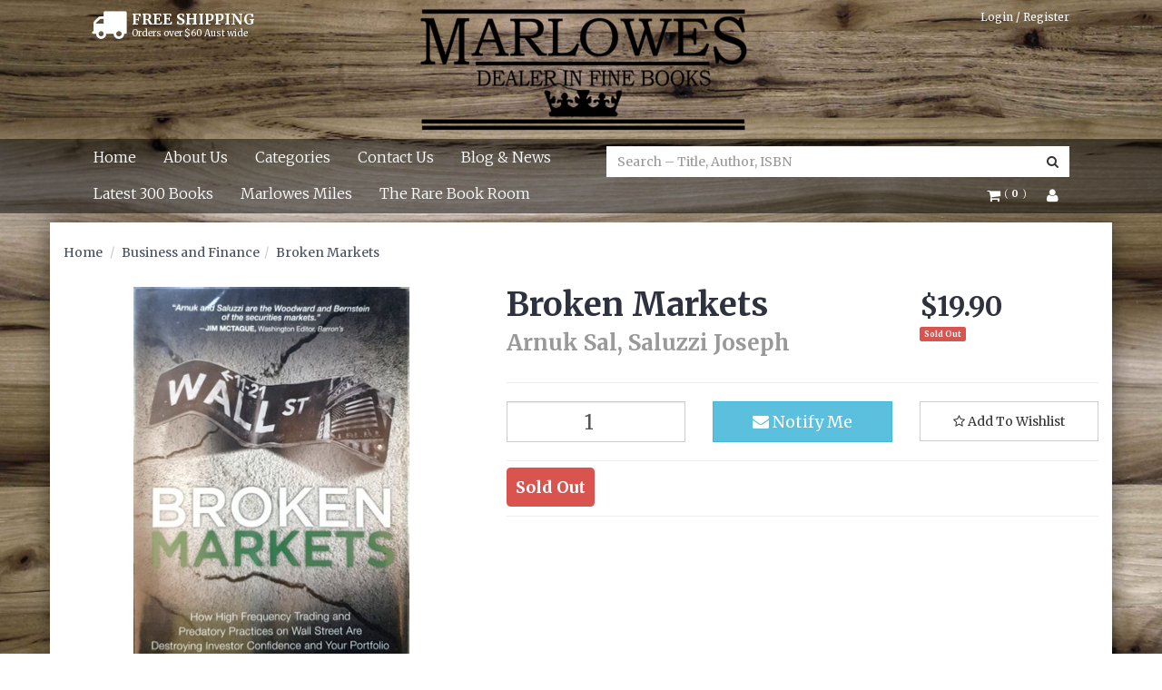

--- FILE ---
content_type: text/html; charset=utf-8
request_url: https://www.marlowesbooks.com/Broken-Markets-Arnuk-Sal,-Saluzzi-Joseph-Book-201572
body_size: 40060
content:
<!DOCTYPE html>
<html lang="en">
<head>
<meta http-equiv="Content-Type" content="text/html; charset=utf-8"/>
<meta name="keywords" content="Broken Markets Arnuk Sal, Saluzzi Joseph | Marlowes Books,bookshop,author,australian bookshop,australian bookstore,used books,new books,marlowesbooks,audio books,rare books,secondhand books"/>
<meta name="description" content="Broken Markets Arnuk Sal, Saluzzi Joseph | Marlowes Books"/>
<meta name="viewport" content="width=device-width, initial-scale=1.0"/>
<meta property="og:image" content="/assets/full/201572.jpg?20230606044624"/>
<meta property="og:title" content="Broken Markets Arnuk Sal, Saluzzi Joseph | Marlowes Books"/>
<meta property="og:site_name" content="www.marlowesbooks.com "/>

<title>Broken Markets Arnuk Sal, Saluzzi Joseph | Marlowes Books</title>
<link rel="canonical" href="/Broken-Markets-Arnuk-Sal,-Saluzzi-Joseph-Book-201572"/>
<link rel="shortcut icon" href="https://www.marlowesbooks.com/assets/favicon_logo.png"/>
<link href='https://fonts.googleapis.com/css?family=Merriweather:400,300,900,400italic,300italic,900italic,700,700italic' rel='stylesheet' type='text/css'>
<link class="theme-selector" rel="stylesheet" type="text/css" href="/assets/themes/2022-11-streamin/css/app.css?1768847507" media="all"/>
<link rel="stylesheet" type="text/css" href="/assets/themes/2022-11-streamin/css/user-override.css?1768847507" media="all"/>
<link rel="stylesheet" type="text/css" href="/assets/themes/2022-11-streamin/css/style.css?1768847507" media="all"/>
<link rel="stylesheet" type="text/css" href="/assets/themes/2022-11-streamin/plugins/fancybox/jquery.fancybox.css?1768847507"/>
<!--[if lte IE 8]>
	<script src="https://oss.maxcdn.com/libs/html5shiv/3.7.0/html5shiv.js"></script>
	<script src="https://oss.maxcdn.com/libs/respond.js/1.3.0/respond.min.js"></script>
<![endif]-->
<!-- Begin: Script 1 -->
<script>

(function(i,s,o,g,r,a,m){i['GoogleAnalyticsObject']=r;i[r]=i[r]||function(){
(i[r].q=i[r].q||[]).push(arguments)},i[r].l=1*new Date();a=s.createElement(o),
m=s.getElementsByTagName(o)[0];a.async=1;a.src=g;m.parentNode.insertBefore(a,m)
})(window,document,'script','//www.google-analytics.com/analytics.js','ga');
ga('create', 'UA-69258876-1', 'auto');
</script>
<!-- End: Script 1 -->
<!-- Begin: Script 101 -->
<meta name="google-site-verification" content="cDwBYWb86gHZDSm7Ninp8fn2SsWkOZjU06BBLYqG6qQ" />
<!-- End: Script 101 -->
<!-- Begin: Script 102 -->
<script id="mcjs">!function(c,h,i,m,p){m=c.createElement(h),p=c.getElementsByTagName(h)[0],m.async=1,m.src=i,p.parentNode.insertBefore(m,p)}(document,"script","https://chimpstatic.com/mcjs-connected/js/users/7e7bf97034b8489242378a44b/610b96e118869a79b1c12293b.js");</script>
<!-- End: Script 102 -->
<!-- Begin: Script 104 -->
<meta name="google-site-verification" content="IeB3EmuYDs4Zdv6NfECxA0NAjHXc5DmXXufG3cLtPcY" />
<!-- End: Script 104 -->
<!-- Begin: Script 105 -->
<meta name="google-site-verification" content="0-V6Cj8NaSqZaGXHHr3lqSYFKyTsf4WLes8SX9-0a8o" />
<!-- End: Script 105 -->
<!-- Begin: Script 109 -->
<!-- Global site tag (gtag.js) - Google Analytics -->
<script async src="https://www.googletagmanager.com/gtag/js?id=G-DYSP51DH57"></script>
<script>
  window.dataLayer = window.dataLayer || [];
  function gtag(){dataLayer.push(arguments);}
  gtag('js', new Date());
    gtag('config', 'G-DYSP51DH57', {
      send_page_view: false
    });
</script>
<!-- End: Script 109 -->

<script id="mcjs">!function(c,h,i,m,p){m=c.createElement(h),p=c.getElementsByTagName(h)[0],m.async=1,m.src=i,p.parentNode.insertBefore(m,p)}(document,"script","https://chimpstatic.com/mcjs-connected/js/users/7e7bf97034b8489242378a44b/ffe1f57f20e6100f348ab219e.js");</script>
</head>
<body id="n_product" class="n_2022-11-streamin">
<div style="
    background-image:url(/assets/themes/2022-11-streamin/img/samplebackground.jpg?1768847507);
    z-index: -1;
    position: fixed;
    top: 0;
    left: 0;
    height: 100%;
    width: 100%;
	  -webkit-background-size: cover;
	  -moz-background-size: cover;
	  -o-background-size: cover;
	  background-size: cover;
"></div>

<div class="container wrapper-header">
	<div class="col-xs-12 text-center wrapper-logo">
		<div class="free-shipping-wrap">
				<i class="fa fa-truck"></i>
				<div class="shipping-text">
					<h5>FREE SHIPPING</h5>
					<p>Orders over $60 Aust wide</p>
				</div>
		</div>
		<a href="https://www.marlowesbooks.com" title="Marlowes Books">
			<img class="logo img-responsive" src="/assets/website_logo.png" alt="Marlowes Books"/>
		</a>

			<span nloader-content-id="7-XQ9y-d8SGiZEYMhuVbK1hOW0BkOu4xhtZIPIvPffM4aRuy77rwMz-AvD2G3RY79UGsf-03B6tEwCHzjdbuxA" nloader-content="[base64]" nloader-data="i8Aw7HgLCjM_XkIQnjvcHH9hv8x4e5N8KQRMgtervT4"></span></div>
</div>

<div class="navbar navbar-default">
	<div class="container">
		<div class="row">
			<div class="col-xs-12">

				<div class="navbar-header">
					<div class="col-xs-12 visible-xs">
						<form class="navbar-form visible-xs" name="productsearch" method="get" action="/">
							<input type="hidden" name="rf" value="kw" />
							<div class="input-group">
								<input class="form-control ajax_search" value="" autocomplete="off" name="kw" type="search" placeholder="Search – Title, Author, ISBN"/>
								<span class="input-group-btn">
									<button type="submit" value="Search" class="btn btn-default"><i class="fa fa-search"></i></button>
								</span>
							</div>
						</form>
					</div>
					</ hr>
					<ul class="navigation-list list-inline visible-xs">
						<li><a href="#" class="" data-toggle="collapse" data-target=".navbar-responsive-collapse"><span class="icon"><i class="fa fa-reorder"></i></span><br>
						Menu</a></li>
						<li><a href="/products"><span class="icon"><i class="fa fa-gift"></i></span><br>
						Categories</a></li>
						<li><a href="https://www.marlowesbooks.com/_mycart?tkn=cart&ts=1769097377063172"><span class="icon"><i class="fa fa-shopping-cart"></i></span><br>
						Cart (<span rel="a2c_item_count">0</span>)</a></li>
						<li><a href="/_myacct/"><span class="icon"><i class="fa fa-user"></i></span><br>
						Account</a></li>
					</ul>
				</div>

				<div class="navbar-collapse collapse navbar-responsive-collapse">
					<ul class="nav navbar-nav col-xs-12 col-sm-9 col-md-7 col-lg-6 padded-nav">
						<li class=""> <a href="/" >Home </a>
										
									</li><li class=""> <a href="/about_us" >About Us </a>
										
									</li><li class=""> <a href="/products" >Categories </a>
										
									</li><li class=""> <a href="/contact-us" >Contact Us </a>
										
									</li><li class=""> <a href="/blog" >Blog & News </a>
										
									</li><li class=""> <a href="https://www.marlowesbooks.com/usedbooks?rf=&sortby=new_arrivals" >Latest 300 Books </a>
										
									</li><li class=""> <a href="/page/marlowes-miles/" >Marlowes Miles </a>
										
									</li><li class=""> <a href="/page/the-rare-book-room/" >The Rare Book Room </a>
										
									</li>
						</ul>
					<div class="col-xs-12 col-sm-3 col-md-5 col-lg-6">
						<div class="hidden-xs col-md-12">
							<div class="header-search">
								<form class="form-inline" name="productsearch" method="get" action="/">
									<input type="hidden" name="rf" value="kw"/>
									<div class="input-group">
										<input class="form-control ajax_search" value="" id="name_search" autocomplete="off" name="kw" type="search" placeholder="Search – Title, Author, ISBN"/>
										<span class="input-group-btn">
											<button type="submit" value="Search" class="btn btn-default"><i class="fa fa-search"></i></button>
										</span>
									</div>
								</form>
							</div>
						</div>

						<div class="col-sm-12 col-md-12 pull-right">
							<ul class="nav navbar-nav navbar-account hidden-xs pull-right">

								<li class="dropdown">
									<a href="#" class="dropdown-toggle" data-toggle="dropdown"><i class="fa fa-shopping-cart"></i>
										<span class="item-count--brackets">(</span>
										<span class="item-count" rel="a2c_item_count"> <span nloader-content-id="Br68Xms5_osjSiid1jSyBv3QQA_XXlmX8y3R-TawXZM" nloader-content="XpfJbmdDE6-8KkRlxcsy78N3KEzQnYvq8NL8Ono8jB4"></span> </span>
										<span class= "item-count--brackets">)</span>
									</a>
									<ul class="dropdown-menu dropdown-menu-right">
										<li class="box" id="neto-dropdown">
											<div class="body padding" id="cartcontents"></div>
											<div class="footer"></div>
										</li>
									</ul>
								</li>

								<li class="lv1-li dropdown"> <a href="#" class="dropdown-toggle" data-toggle="dropdown"><i class="fa fa-user"></i></a>
									<ul class="dropdown-menu">
										<li><a href="https://www.marlowesbooks.com/_myacct">Account Home</a></li>
										<li><a href="https://www.marlowesbooks.com/_myacct#orders">Orders</a></li>
										<li><a href="https://www.marlowesbooks.com/_myacct/favourites">Favourites</a></li>
										<li><a href="https://www.marlowesbooks.com/_myacct/wishlist">Wishlists</a></li>
										<li><a href="https://www.marlowesbooks.com/_myacct/edit_account">Edit My Details</a></li>
										<li><a href="https://www.marlowesbooks.com/_myacct/edit_address">Edit My Address Book</a></li>
										<li class="divider"></li>
										<span nloader-content-id="15pMZk3W3yMEoOR_WKbjtbKNC6mcZGE5jQND84D75T4iMbfifVbx5YwQUgltTus_6eFMGq6bl5lLTKyijCzc_8" nloader-content="[base64]" nloader-data="[base64]"></span>
									</ul>
								</li>
							</ul>
						</div>
					</div>
				</div><!-- end of navbar-collapse-->

			</div><!-- end of col-xs-12-->
		</div>
	</div>
</div> <!-- end of navbar navbar default-->
<div id="main-content" class="container" role="main">
	<div class="row">
<div class="col-xs-12">
	<ul class="breadcrumb">
		<li><a href="https://www.marlowesbooks.com">Home</a></li>
		<li><a href="/business-and-finance/">Business and Finance</a></li><li><a href="/Broken-Markets-Arnuk-Sal,-Saluzzi-Joseph-Book-201572">Broken Markets</a></li>
	</ul>
	<div class="row">
		<div class="col-sm-5">
			<div id="_jstl__images"><input type="hidden" id="_jstl__images_k0" value="template"/><input type="hidden" id="_jstl__images_v0" value="aW1hZ2Vz"/><input type="hidden" id="_jstl__images_k1" value="type"/><input type="hidden" id="_jstl__images_v1" value="aXRlbQ"/><input type="hidden" id="_jstl__images_k2" value="onreload"/><input type="hidden" id="_jstl__images_v2" value=""/><input type="hidden" id="_jstl__images_k3" value="content_id"/><input type="hidden" id="_jstl__images_v3" value="111"/><input type="hidden" id="_jstl__images_k4" value="sku"/><input type="hidden" id="_jstl__images_v4" value="201572"/><input type="hidden" id="_jstl__images_k5" value="preview"/><input type="hidden" id="_jstl__images_v5" value="y"/><div id="_jstl__images_r"><meta property="og:image" content=""/>

<div class="main-image text-center">
	<a href="/assets/full/201572.jpg?20230606044624" class=" fancybox" rel="product_images">
		<div class="zoom">
			<img src="/assets/full/201572.jpg?20230606044624" class="hidden">
			<img src="/assets/thumbL/201572.jpg?20230606044624" rel="itmimg201572" alt="Broken Markets" border="0" id="main-image" itemprop="image">
		</div>
	</a>
</div>
<div class="clear"></div><br />

<div class="clear"></div>
<div class="row">

</div></div></div>
		</div>
		<div class="col-sm-7">
			<div id="_jstl__header"><input type="hidden" id="_jstl__header_k0" value="template"/><input type="hidden" id="_jstl__header_v0" value="aGVhZGVy"/><input type="hidden" id="_jstl__header_k1" value="type"/><input type="hidden" id="_jstl__header_v1" value="aXRlbQ"/><input type="hidden" id="_jstl__header_k2" value="preview"/><input type="hidden" id="_jstl__header_v2" value="y"/><input type="hidden" id="_jstl__header_k3" value="sku"/><input type="hidden" id="_jstl__header_v3" value="201572"/><input type="hidden" id="_jstl__header_k4" value="content_id"/><input type="hidden" id="_jstl__header_v4" value="111"/><input type="hidden" id="_jstl__header_k5" value="onreload"/><input type="hidden" id="_jstl__header_v5" value=""/><div id="_jstl__header_r"><div class="row">
	<div itemscope itemtype="http:schema.org/Product" class="wrapper-product-title col-sm-8">
		<h1 itemprop="name">Broken Markets</h1>
		<a href="https://www.marlowesbooks.com/?rf=kw&kw=Arnuk%20Sal,%20Saluzzi%20Joseph">
            <h3 class="text-muted">
                Arnuk Sal, Saluzzi Joseph
            </h3>
        </a>
        </div>
	<div itemprop="offers" itemscope itemtype="http://schema.org/Offer" class="wrapper-pricing col-sm-4">
			<meta itemprop="priceCurrency" content="AUD">
			<div class="productprice productpricetext" itemprop="price" content="19.9">
					$19.90
				</div>
				<span itemprop="availability" content="out_of_stock" class="label label-danger">Sold Out</span>
			</div>
	</div></div></div>
			<form>
				
				
				</form>
			<div id="_jstl__buying_options"><input type="hidden" id="_jstl__buying_options_k0" value="template"/><input type="hidden" id="_jstl__buying_options_v0" value="YnV5aW5nX29wdGlvbnM"/><input type="hidden" id="_jstl__buying_options_k1" value="type"/><input type="hidden" id="_jstl__buying_options_v1" value="aXRlbQ"/><input type="hidden" id="_jstl__buying_options_k2" value="preview"/><input type="hidden" id="_jstl__buying_options_v2" value="y"/><input type="hidden" id="_jstl__buying_options_k3" value="sku"/><input type="hidden" id="_jstl__buying_options_v3" value="201572"/><input type="hidden" id="_jstl__buying_options_k4" value="content_id"/><input type="hidden" id="_jstl__buying_options_v4" value="111"/><input type="hidden" id="_jstl__buying_options_k5" value="onreload"/><input type="hidden" id="_jstl__buying_options_v5" value=""/><div id="_jstl__buying_options_r"><div class="extra-options"> 
	
	<hr />
	  
	 

	 
	 
	
	<form class="buying-options">	 
		<input type="hidden" id="modelk4FfU201572" name="model" value="Broken Markets">
		<input type="hidden" id="thumbk4FfU201572" name="thumb" value="/assets/thumb/201572.jpg?20230606044624">  
		<input type="hidden" id="skuk4FfU201572" name="sku" value="201572">
		<div class="row btn-stack">
			<div class="col-xs-12 col-md-4">
				<input type="number" min="0" max="-1" class="form-control qty" id="qtyk4FfU201572" name="qty" value="1" size="2"/>

				<!-- Button trigger modal -->
				<button type="button" class="btn btn-primary btn-lg instock-button" data-toggle="modal" data-target="#myModal" style="display:none;">
				  Show stock amount
				</button>

				<!-- Modal -->
				<div class="modal fade instock-modal" id="myModal" tabindex="-1" role="dialog" aria-labelledby="myModalLabel">
				  <div class="modal-dialog" role="document">
				    <div class="modal-content">
				      <div class="modal-header">
				        <button type="button" class="close" data-dismiss="modal" aria-label="Close"><span aria-hidden="true">&times;</span></button>
				        <h4 class="modal-title" id="myModalLabel">Only -1 left in stock!</h4>
				      </div>
				      <div class="modal-body clearfix">
						      	<div class="instock-modal-img float_left">
						      		<img src="/assets/thumb/201572.jpg?20230606044624" alt="Broken Markets">
						      	</div>
						      	<div class="instock-modal-txt">
							        <p>We current don't have any of this item in stock right now.</p>
							        </div>
				      </div>
				      <div class="modal-footer">
				       <!--  <button type="button" class="btn btn-default" data-dismiss="modal">Close</button> -->
				        	<button type="button" class="btn btn-default npopup-continue" data-dismiss="modal" title="Continue Shopping">Continue Shopping</button>
				        	<button type="button" class="btn btn-default npopup-view" onclick="window.location='https://marlowesbooks.neto.com.au/_mycart?ts=1438752001868211';" title="View Cart">View My Cart</button>
				      </div>
				    </div>
				  </div>
				</div>

			</div>
			<div class="col-xs-12 col-md-4">
				<a class="notifymodalactivate btn btn-info btn-lg btn-block" data-fancybox-width="400" href="#notifymodal"><i class="fa fa-envelope"></i> Notify Me</a>
				</div>
			<div class="col-xs-12 col-md-4">
				<div class="product-wishlist">
					<span nloader-content-id="se3lNHIzKTV1pVAgZoPOY1mn3cXnpK6fttcoHBAFLkwWJf11mkor6gWK96O8xeOtlmLi3ogxKyiflB1Xik945Q" nloader-content="[base64]" nloader-data="[base64]"></span> 
				</div>
			</div>
		</div>
	</form>	
	<hr/>
	<div class="nCustom-instock">
		<div class="row btn-stack">
			<div class="col-xs-12 col-md-4">
				<p class="label label-danger">Sold Out</p>
				</div>
		</div>
	</div>
	<hr/>
	<div class="panel panel-default hidden" id="shipbox">
		<div class="panel-heading">
			<h3 class="panel-title">Calculate Shipping</h3>
		</div>
		<div class="panel-body">
			<div class="row btn-stack">
				<div class="col-xs-12 col-md-3">
					<input type="number" name="input" id="n_qty" value="" size="2" class="form-control" placeholder="Qty" onChange="Checkqty()">
				</div>
				<div class="col-xs-12 col-md-3">
					<select id="country" class="form-control">
						<option value="AU" selected>Australia</option><option value="AF" >Afghanistan</option><option value="AX" >Aland Islands</option><option value="AL" >Albania</option><option value="DZ" >Algeria</option><option value="AS" >American Samoa</option><option value="AD" >Andorra</option><option value="AO" >Angola</option><option value="AI" >Anguilla</option><option value="AQ" >Antarctica</option><option value="AG" >Antigua and Barbuda</option><option value="AR" >Argentina</option><option value="AM" >Armenia</option><option value="AW" >Aruba</option><option value="AT" >Austria</option><option value="AZ" >Azerbaijan</option><option value="BS" >Bahamas</option><option value="BH" >Bahrain</option><option value="BD" >Bangladesh</option><option value="BB" >Barbados</option><option value="BY" >Belarus</option><option value="BE" >Belgium</option><option value="BZ" >Belize</option><option value="BJ" >Benin</option><option value="BM" >Bermuda</option><option value="BT" >Bhutan</option><option value="BO" >Bolivia, Plurinational State of</option><option value="BQ" >Bonaire, Sint Eustatius and Saba</option><option value="BA" >Bosnia and Herzegovina</option><option value="BW" >Botswana</option><option value="BV" >Bouvet Island</option><option value="BR" >Brazil</option><option value="IO" >British Indian Ocean Territory</option><option value="BN" >Brunei Darussalam</option><option value="BG" >Bulgaria</option><option value="BF" >Burkina Faso</option><option value="BI" >Burundi</option><option value="KH" >Cambodia</option><option value="CM" >Cameroon</option><option value="CA" >Canada</option><option value="CV" >Cape Verde</option><option value="KY" >Cayman Islands</option><option value="CF" >Central African Republic</option><option value="TD" >Chad</option><option value="CL" >Chile</option><option value="CN" >China</option><option value="CX" >Christmas Island</option><option value="CC" >Cocos (Keeling) Islands</option><option value="CO" >Colombia</option><option value="KM" >Comoros</option><option value="CG" >Congo</option><option value="CD" >Congo, the Democratic Republic of the</option><option value="CK" >Cook Islands</option><option value="CR" >Costa Rica</option><option value="CI" >Cote d'Ivoire</option><option value="HR" >Croatia</option><option value="CU" >Cuba</option><option value="CW" >Curaçao</option><option value="CY" >Cyprus</option><option value="CZ" >Czech Republic</option><option value="DK" >Denmark</option><option value="DJ" >Djibouti</option><option value="DM" >Dominica</option><option value="DO" >Dominican Republic</option><option value="EC" >Ecuador</option><option value="EG" >Egypt</option><option value="SV" >El Salvador</option><option value="GQ" >Equatorial Guinea</option><option value="ER" >Eritrea</option><option value="EE" >Estonia</option><option value="SZ" >Eswatini, Kingdom of</option><option value="ET" >Ethiopia</option><option value="FK" >Falkland Islands (Malvinas)</option><option value="FO" >Faroe Islands</option><option value="FJ" >Fiji</option><option value="FI" >Finland</option><option value="FR" >France</option><option value="GF" >French Guiana</option><option value="PF" >French Polynesia</option><option value="TF" >French Southern Territories</option><option value="GA" >Gabon</option><option value="GM" >Gambia</option><option value="GE" >Georgia</option><option value="DE" >Germany</option><option value="GH" >Ghana</option><option value="GI" >Gibraltar</option><option value="GR" >Greece</option><option value="GL" >Greenland</option><option value="GD" >Grenada</option><option value="GP" >Guadeloupe</option><option value="GU" >Guam</option><option value="GT" >Guatemala</option><option value="GG" >Guernsey</option><option value="GN" >Guinea</option><option value="GW" >Guinea-Bissau</option><option value="GY" >Guyana</option><option value="HT" >Haiti</option><option value="HM" >Heard Island and McDonald Islands</option><option value="VA" >Holy See (Vatican City State)</option><option value="HN" >Honduras</option><option value="HK" >Hong Kong</option><option value="HU" >Hungary</option><option value="IS" >Iceland</option><option value="IN" >India</option><option value="ID" >Indonesia</option><option value="IR" >Iran, Islamic Republic of</option><option value="IQ" >Iraq</option><option value="IE" >Ireland</option><option value="IM" >Isle of Man</option><option value="IL" >Israel</option><option value="IT" >Italy</option><option value="JM" >Jamaica</option><option value="JP" >Japan</option><option value="JE" >Jersey</option><option value="JO" >Jordan</option><option value="KZ" >Kazakhstan</option><option value="KE" >Kenya</option><option value="KI" >Kiribati</option><option value="KP" >Korea, Democratic People's Republic of</option><option value="KR" >Korea, Republic of</option><option value="KW" >Kuwait</option><option value="KG" >Kyrgyzstan</option><option value="LA" >Lao People's Democratic Republic</option><option value="LV" >Latvia</option><option value="LB" >Lebanon</option><option value="LS" >Lesotho</option><option value="LR" >Liberia</option><option value="LY" >Libya</option><option value="LI" >Liechtenstein</option><option value="LT" >Lithuania</option><option value="LU" >Luxembourg</option><option value="MO" >Macao</option><option value="MG" >Madagascar</option><option value="MW" >Malawi</option><option value="MY" >Malaysia</option><option value="MV" >Maldives</option><option value="ML" >Mali</option><option value="MT" >Malta</option><option value="MH" >Marshall Islands</option><option value="MQ" >Martinique</option><option value="MR" >Mauritania</option><option value="MU" >Mauritius</option><option value="YT" >Mayotte</option><option value="MX" >Mexico</option><option value="FM" >Micronesia, Federated States of</option><option value="MD" >Moldova, Republic of</option><option value="MC" >Monaco</option><option value="MN" >Mongolia</option><option value="ME" >Montenegro</option><option value="MS" >Montserrat</option><option value="MA" >Morocco</option><option value="MZ" >Mozambique</option><option value="MM" >Myanmar</option><option value="NA" >Namibia</option><option value="NR" >Nauru</option><option value="NP" >Nepal</option><option value="NL" >Netherlands</option><option value="NC" >New Caledonia</option><option value="NZ" >New Zealand</option><option value="NI" >Nicaragua</option><option value="NE" >Niger</option><option value="NG" >Nigeria</option><option value="NU" >Niue</option><option value="NF" >Norfolk Island</option><option value="MK" >North Macedonia, Republic of</option><option value="MP" >Northern Mariana Islands</option><option value="NO" >Norway</option><option value="OM" >Oman</option><option value="PK" >Pakistan</option><option value="PW" >Palau</option><option value="PS" >Palestine, State of</option><option value="PA" >Panama</option><option value="PG" >Papua New Guinea</option><option value="PY" >Paraguay</option><option value="PE" >Peru</option><option value="PH" >Philippines</option><option value="PN" >Pitcairn</option><option value="PL" >Poland</option><option value="PT" >Portugal</option><option value="PR" >Puerto Rico</option><option value="QA" >Qatar</option><option value="RE" >Reunion</option><option value="RO" >Romania</option><option value="RU" >Russian Federation</option><option value="RW" >Rwanda</option><option value="BL" >Saint Barthélemy</option><option value="SH" >Saint Helena, Ascension and Tristan da Cunha</option><option value="KN" >Saint Kitts and Nevis</option><option value="LC" >Saint Lucia</option><option value="MF" >Saint Martin (French part)</option><option value="PM" >Saint Pierre and Miquelon</option><option value="VC" >Saint Vincent and the Grenadines</option><option value="WS" >Samoa</option><option value="SM" >San Marino</option><option value="ST" >Sao Tome and Principe</option><option value="SA" >Saudi Arabia</option><option value="SN" >Senegal</option><option value="RS" >Serbia</option><option value="SC" >Seychelles</option><option value="SL" >Sierra Leone</option><option value="SG" >Singapore</option><option value="SX" >Sint Maarten (Dutch part)</option><option value="SK" >Slovakia</option><option value="SI" >Slovenia</option><option value="SB" >Solomon Islands</option><option value="SO" >Somalia</option><option value="ZA" >South Africa</option><option value="GS" >South Georgia and the South Sandwich Islands</option><option value="SS" >South Sudan</option><option value="ES" >Spain</option><option value="LK" >Sri Lanka</option><option value="SD" >Sudan</option><option value="SR" >Suriname</option><option value="SJ" >Svalbard and Jan Mayen</option><option value="SE" >Sweden</option><option value="CH" >Switzerland</option><option value="SY" >Syrian Arab Republic</option><option value="TW" >Taiwan</option><option value="TJ" >Tajikistan</option><option value="TZ" >Tanzania, United Republic of</option><option value="TH" >Thailand</option><option value="TL" >Timor-Leste</option><option value="TG" >Togo</option><option value="TK" >Tokelau</option><option value="TO" >Tonga</option><option value="TT" >Trinidad and Tobago</option><option value="TN" >Tunisia</option><option value="TR" >Turkey</option><option value="TM" >Turkmenistan</option><option value="TC" >Turks and Caicos Islands</option><option value="TV" >Tuvalu</option><option value="UG" >Uganda</option><option value="UA" >Ukraine</option><option value="AE" >United Arab Emirates</option><option value="GB" >United Kingdom</option><option value="US" >United States</option><option value="UM" >United States Minor Outlying Islands</option><option value="UY" >Uruguay</option><option value="UZ" >Uzbekistan</option><option value="VU" >Vanuatu</option><option value="VE" >Venezuela, Bolivarian Republic of</option><option value="VN" >Vietnam</option><option value="VG" >Virgin Islands, British</option><option value="VI" >Virgin Islands, U.S.</option><option value="WF" >Wallis and Futuna</option><option value="EH" >Western Sahara</option><option value="YE" >Yemen</option><option value="ZM" >Zambia</option><option value="ZW" >Zimbabwe</option>
					</select>
				</div>
				<div class="col-xs-12 col-md-3">
					<input type="text" name="input" id="zip" value="" size="5" class="form-control" placeholder="Post Code">
				</div>
				<div class="col-xs-12 col-md-3">
					<button type="button" class="btn btn-block btn-primary btn-loads" data-loading-text="<i class='fa fa-refresh fa-spin' style='font-size: 14px'></i>" onClick="javascript:$.load_ajax_template('_buying_options', {'showloading': '1', 'sku': '201572', 'qty': $('#n_qty').val() , 'ship_zip': $('#zip').val(), 'ship_country': $('#country').val()}),$(this).button('loading');" title="Calculate"><i class="fa fa-refresh"></i> Calculate</button>
				</div>
			</div>
			<span nloader-content-id="Hiwh6uSyPmUhdip-8fNYcCV2KtIAqBzXwwioaag--IwWJf11mkor6gWK96O8xeOtlmLi3ogxKyiflB1Xik945Q" nloader-content="[base64]" nloader-data="[base64]"></span>	
		</div>	
	</div>
	  
	
</div>

<div class="hidden">
	<div id="notifymodal" class="notifymodal">
		<div class="modal-header">
			<h4 class="modal-title">Notify me when back in stock</h4>
		</div>
		<div class="modal-body">
			<div class="form-group">
				<label>Your Name</label>
				<input placeholder="Jane Smith" name="from_name" id="from_name" type="text" class="form-control" value="">
			</div>
			<div class="form-group">
				<label>Your Email Address</label>
				<input placeholder="jane.smith@test.com.au" name="from" id="from" type="email" class="form-control" value="">
			</div>
		</div>
		<div class="modal-footer">
			<input class="btn btn-danger" type="button" onclick="$.fancybox.close(true)" data-dismiss="modal" value="Cancel">
			<input class="btn btn-success" type="button" value="Save My Details" onClick="javascript:$.addNotifyBackInStock('201572', '');$.fancybox.close(true)">
		</div>
	</div><!-- /.modal-content -->
</div></div></div>
			</div>
	</div>
	<div class="row">
		<div class="col-xs-12">
			
			
			<div class="tabbable">
				<ul class="nav nav-tabs">
					<li class="active">
						<a href="#description" data-toggle="tab">Description</a>
					</li>
					<li>
						<a href="#specifications" class="hidden "data-toggle="tab">Specifications</a>
					</li>
					<li>
						<a class="reviews hidden" href="#reviews" data-toggle="tab">
							Reviews
							<i class="fa fa-star-o"></i>
							<i class="fa fa-star-o"></i>
							<i class="fa fa-star-o"></i>
							<i class="fa fa-star-o"></i>
							<i class="fa fa-star-o"></i>
							</a>
					</li>
				</ul>
				<div class="tab-content">
					<div class="tab-pane active" id="description">
						<div class="productdetails">
							<p><b>Cover Type: </b>Hardcover<br><b>Book Condition: </b>As New<br><b>Jacket Condition: </b>As New<br><b>Publisher: </b>Financial Times<br><b>Publisher Place: </b>Usa<br><b>Publisher Year: </b>2012<br><b>Edition: </b>First Edition<br><br><b>Description: </b>296 pages. Book and Jacket appear to have hardly been read and are both in As new condition throughout. How High Frequency Trading And Predatory Practices On Wall Street Are Destroying Investor Confidence And Your.<br><br><b>ISBN: </b>9780132875240
						</div>
						<p class="small">
							(<span itemprop="productID">201572</span>)
						</p>
					</div>
				<div class="tab-pane hidden" id="specifications">
						<table class="table">
							<tbody>
								<tr>
									<td><strong>SKU</strong></td>
									<td>201572</td>
								</tr>
								<tr>
									<td><strong>Barcode #</strong></td>
									<td>9780132875240</td>
								</tr>
								<tr>
									<td><strong>Brand</strong></td>
									<td>Arnuk Sal, Saluzzi Joseph</td>
								</tr>
								</tbody>
						</table>
					</div>
					<div class="tab-pane hidden" id="reviews">
					
					<h4>Be The First To Review This Product!</h4>
							<p>Help other Marlowes Books users shop smarter by writing reviews for products you have purchased.</p>
							<p><a href="https://www.marlowesbooks.com/_myacct/write_review?item=201572" class="btn btn-default"><i class="fa fa-pencil-square-o"></i> Write a product review</a></p>
					</div><!--/.tab-pane-->
				</div><!--/.tab-content-->
			</div><!--/.tabbable-->
			
			
			
			<hr />
				<h3>More From This Category</h3>
				<br />
				<div class="row"><div class="wrapper-thumbnail col-xs-8 col-sm-6 col-md-4 col-lg-3">
	<div class="thumbnail thumbnail-border" itemscope itemtype="http://schema.org/Product">
	<h3 itemprop="name"><a href="https://www.marlowesbooks.com/Culture-Renovation.-18-Leadership-Actions-To-Build-An-Unshakeable-Company-Oakes-Kevin-Book-227870" title="Culture Renovation. 18 Leadership Actions To Build An Unshakeable Company">Culture Renovation. 18 Leadership Actions To Build An Unshakeable Company</a></h3>
	
		<a href="https://www.marlowesbooks.com/Culture-Renovation.-18-Leadership-Actions-To-Build-An-Unshakeable-Company-Oakes-Kevin-Book-227870" class="thumbnail-image">
			<img src="/assets/thumb/227870.jpg?20260120040523" class="product-image" alt="Culture Renovation. 18 Leadership Actions To Build An Unshakeable Company" rel="itmimg227870">
		</a>

		<h4 itemprop="brand"><a href="https://www.marlowesbooks.com/Culture-Renovation.-18-Leadership-Actions-To-Build-An-Unshakeable-Company-Oakes-Kevin-Book-227870" title="Oakes Kevin">Oakes Kevin</a></h4>
		
		<div class="caption">

			<p class="price main-price" itemprop="offers" itemscope itemtype="http://schema.org/Offer">
				<meta itemprop="priceCurrency" content="AUD">
				<span itemprop="price" content="24.2">$24.20</span>
				</p>
			<p class="price">
			</p>

			<!-- Purchase Logic -->
			<form class="form-inline buying-options">
				<input type="hidden" id="sku8lscB227870" name="sku8lscB227870" value="227870">
				<input type="hidden" id="model8lscB227870" name="model8lscB227870" value="Culture Renovation. 18 Leadership Actions To Build An Unshakeable Company">
				<input type="hidden" id="thumb8lscB227870" name="thumb8lscB227870" value="/assets/thumb/227870.jpg?20260120040523">
				<input type="hidden" id="qty8lscB227870" name="qty8lscB227870" value="1" class="input-tiny">
				<button type="button" title="Add Culture Renovation. 18 Leadership Actions To Build An Unshakeable Company to Cart" class="addtocart btn-success btn btn-block btn-loads" rel="8lscB227870" data-loading-text="<i class='fa fa-spinner fa-spin' style='font-size: 14px'></i>">Add to Cart</button>
				</form>
			<!-- /Purchase Logic -->

		</div>

	</div>
</div>
<div class="wrapper-thumbnail col-xs-8 col-sm-6 col-md-4 col-lg-3">
	<div class="thumbnail thumbnail-border" itemscope itemtype="http://schema.org/Product">
	<h3 itemprop="name"><a href="https://www.marlowesbooks.com/Stories-For-Work.-The-Essential-Guide-To-Business-Storytelling-Dolan-Gabrielle-Book-227956" title="Stories For Work. The Essential Guide To Business Storytelling">Stories For Work. The Essential Guide To Business Storytelling</a></h3>
	
		<a href="https://www.marlowesbooks.com/Stories-For-Work.-The-Essential-Guide-To-Business-Storytelling-Dolan-Gabrielle-Book-227956" class="thumbnail-image">
			<img src="/assets/thumb/227956.jpg?20260120040534" class="product-image" alt="Stories For Work. The Essential Guide To Business Storytelling" rel="itmimg227956">
		</a>

		<h4 itemprop="brand"><a href="https://www.marlowesbooks.com/Stories-For-Work.-The-Essential-Guide-To-Business-Storytelling-Dolan-Gabrielle-Book-227956" title="Dolan Gabrielle">Dolan Gabrielle</a></h4>
		
		<div class="caption">

			<p class="price main-price" itemprop="offers" itemscope itemtype="http://schema.org/Offer">
				<meta itemprop="priceCurrency" content="AUD">
				<span itemprop="price" content="22.7">$22.70</span>
				</p>
			<p class="price">
			</p>

			<!-- Purchase Logic -->
			<form class="form-inline buying-options">
				<input type="hidden" id="skuS0OEX227956" name="skuS0OEX227956" value="227956">
				<input type="hidden" id="modelS0OEX227956" name="modelS0OEX227956" value="Stories For Work. The Essential Guide To Business Storytelling">
				<input type="hidden" id="thumbS0OEX227956" name="thumbS0OEX227956" value="/assets/thumb/227956.jpg?20260120040534">
				<input type="hidden" id="qtyS0OEX227956" name="qtyS0OEX227956" value="1" class="input-tiny">
				<button type="button" title="Add Stories For Work. The Essential Guide To Business Storytelling to Cart" class="addtocart btn-success btn btn-block btn-loads" rel="S0OEX227956" data-loading-text="<i class='fa fa-spinner fa-spin' style='font-size: 14px'></i>">Add to Cart</button>
				</form>
			<!-- /Purchase Logic -->

		</div>

	</div>
</div>
<div class="wrapper-thumbnail col-xs-8 col-sm-6 col-md-4 col-lg-3">
	<div class="thumbnail thumbnail-border" itemscope itemtype="http://schema.org/Product">
	<h3 itemprop="name"><a href="https://www.marlowesbooks.com/Think-And-Grow-Rich-Hill-Napoleon-Book-227875" title="Think And Grow Rich">Think And Grow Rich</a></h3>
	
		<a href="https://www.marlowesbooks.com/Think-And-Grow-Rich-Hill-Napoleon-Book-227875" class="thumbnail-image">
			<img src="/assets/thumb/227875.jpg?20260120040436" class="product-image" alt="Think And Grow Rich" rel="itmimg227875">
		</a>

		<h4 itemprop="brand"><a href="https://www.marlowesbooks.com/Think-And-Grow-Rich-Hill-Napoleon-Book-227875" title="Hill Napoleon">Hill Napoleon</a></h4>
		
		<div class="caption">

			<p class="price main-price" itemprop="offers" itemscope itemtype="http://schema.org/Offer">
				<meta itemprop="priceCurrency" content="AUD">
				<span itemprop="price" content="22.7">$22.70</span>
				</p>
			<p class="price">
			</p>

			<!-- Purchase Logic -->
			<form class="form-inline buying-options">
				<input type="hidden" id="skuS7SS0227875" name="skuS7SS0227875" value="227875">
				<input type="hidden" id="modelS7SS0227875" name="modelS7SS0227875" value="Think And Grow Rich">
				<input type="hidden" id="thumbS7SS0227875" name="thumbS7SS0227875" value="/assets/thumb/227875.jpg?20260120040436">
				<input type="hidden" id="qtyS7SS0227875" name="qtyS7SS0227875" value="1" class="input-tiny">
				<button type="button" title="Add Think And Grow Rich to Cart" class="addtocart btn-success btn btn-block btn-loads" rel="S7SS0227875" data-loading-text="<i class='fa fa-spinner fa-spin' style='font-size: 14px'></i>">Add to Cart</button>
				</form>
			<!-- /Purchase Logic -->

		</div>

	</div>
</div>
<div class="wrapper-thumbnail col-xs-8 col-sm-6 col-md-4 col-lg-3">
	<div class="thumbnail thumbnail-border" itemscope itemtype="http://schema.org/Product">
	<h3 itemprop="name"><a href="https://www.marlowesbooks.com/Managing-In-Australia-Blount-Frank,-Joss-Bob,-Marr-David-Book-227756" title="Managing In Australia">Managing In Australia</a></h3>
	
		<a href="https://www.marlowesbooks.com/Managing-In-Australia-Blount-Frank,-Joss-Bob,-Marr-David-Book-227756" class="thumbnail-image">
			<img src="/assets/thumb/227756.jpg?20260113073133" class="product-image" alt="Managing In Australia" rel="itmimg227756">
		</a>

		<h4 itemprop="brand"><a href="https://www.marlowesbooks.com/Managing-In-Australia-Blount-Frank,-Joss-Bob,-Marr-David-Book-227756" title="Blount Frank, Joss Bob, Marr David">Blount Frank, Joss Bob, Marr David</a></h4>
		
		<div class="caption">

			<p class="price main-price" itemprop="offers" itemscope itemtype="http://schema.org/Offer">
				<meta itemprop="priceCurrency" content="AUD">
				<span itemprop="price" content="23.3">$23.30</span>
				</p>
			<p class="price">
			</p>

			<!-- Purchase Logic -->
			<form class="form-inline buying-options">
				<input type="hidden" id="sku22Vb1227756" name="sku22Vb1227756" value="227756">
				<input type="hidden" id="model22Vb1227756" name="model22Vb1227756" value="Managing In Australia">
				<input type="hidden" id="thumb22Vb1227756" name="thumb22Vb1227756" value="/assets/thumb/227756.jpg?20260113073133">
				<input type="hidden" id="qty22Vb1227756" name="qty22Vb1227756" value="1" class="input-tiny">
				<button type="button" title="Add Managing In Australia to Cart" class="addtocart btn-success btn btn-block btn-loads" rel="22Vb1227756" data-loading-text="<i class='fa fa-spinner fa-spin' style='font-size: 14px'></i>">Add to Cart</button>
				</form>
			<!-- /Purchase Logic -->

		</div>

	</div>
</div>
<div class="wrapper-thumbnail col-xs-8 col-sm-6 col-md-4 col-lg-3">
	<div class="thumbnail thumbnail-border" itemscope itemtype="http://schema.org/Product">
	<h3 itemprop="name"><a href="https://www.marlowesbooks.com/Residential-Property-Investing-Explained-Simply.-How-To-Buy-Residential-Property-And-Build-A-Profitable-Property-Portfolio-Palise-Steve-Book-227834" title="Residential Property Investing Explained Simply. How To Buy Residential Property And Build A Profitable Property Portfolio">Residential Property Investing Explained Simply. How To Buy Residential Property And Build A Profitable Property Portfolio</a></h3>
	
		<a href="https://www.marlowesbooks.com/Residential-Property-Investing-Explained-Simply.-How-To-Buy-Residential-Property-And-Build-A-Profitable-Property-Portfolio-Palise-Steve-Book-227834" class="thumbnail-image">
			<img src="/assets/thumb/227834.jpg?20260113073230" class="product-image" alt="Residential Property Investing Explained Simply. How To Buy Residential Property And Build A Profitable Property Portfolio" rel="itmimg227834">
		</a>

		<h4 itemprop="brand"><a href="https://www.marlowesbooks.com/Residential-Property-Investing-Explained-Simply.-How-To-Buy-Residential-Property-And-Build-A-Profitable-Property-Portfolio-Palise-Steve-Book-227834" title="Palise Steve">Palise Steve</a></h4>
		
		<div class="caption">

			<p class="price main-price" itemprop="offers" itemscope itemtype="http://schema.org/Offer">
				<meta itemprop="priceCurrency" content="AUD">
				<span itemprop="price" content="23.7">$23.70</span>
				</p>
			<p class="price">
			</p>

			<!-- Purchase Logic -->
			<form class="form-inline buying-options">
				<input type="hidden" id="skukVney227834" name="skukVney227834" value="227834">
				<input type="hidden" id="modelkVney227834" name="modelkVney227834" value="Residential Property Investing Explained Simply. How To Buy Residential Property And Build A Profitable Property Portfolio">
				<input type="hidden" id="thumbkVney227834" name="thumbkVney227834" value="/assets/thumb/227834.jpg?20260113073230">
				<input type="hidden" id="qtykVney227834" name="qtykVney227834" value="1" class="input-tiny">
				<button type="button" title="Add Residential Property Investing Explained Simply. How To Buy Residential Property And Build A Profitable Property Portfolio to Cart" class="addtocart btn-success btn btn-block btn-loads" rel="kVney227834" data-loading-text="<i class='fa fa-spinner fa-spin' style='font-size: 14px'></i>">Add to Cart</button>
				</form>
			<!-- /Purchase Logic -->

		</div>

	</div>
</div>
<div class="wrapper-thumbnail col-xs-8 col-sm-6 col-md-4 col-lg-3">
	<div class="thumbnail thumbnail-border" itemscope itemtype="http://schema.org/Product">
	<h3 itemprop="name"><a href="https://www.marlowesbooks.com/Smart-Money-Strategy.-Your-Ultimate-Guide-To-Financial-Planning-Smith-Luke-Book-227835" title="Smart Money Strategy. Your Ultimate Guide To Financial Planning">Smart Money Strategy. Your Ultimate Guide To Financial Planning</a></h3>
	
		<a href="https://www.marlowesbooks.com/Smart-Money-Strategy.-Your-Ultimate-Guide-To-Financial-Planning-Smith-Luke-Book-227835" class="thumbnail-image">
			<img src="/assets/thumb/227835.jpg?20260113073238" class="product-image" alt="Smart Money Strategy. Your Ultimate Guide To Financial Planning" rel="itmimg227835">
		</a>

		<h4 itemprop="brand"><a href="https://www.marlowesbooks.com/Smart-Money-Strategy.-Your-Ultimate-Guide-To-Financial-Planning-Smith-Luke-Book-227835" title="Smith Luke">Smith Luke</a></h4>
		
		<div class="caption">

			<p class="price main-price" itemprop="offers" itemscope itemtype="http://schema.org/Offer">
				<meta itemprop="priceCurrency" content="AUD">
				<span itemprop="price" content="24.2">$24.20</span>
				</p>
			<p class="price">
			</p>

			<!-- Purchase Logic -->
			<form class="form-inline buying-options">
				<input type="hidden" id="skuPhyDp227835" name="skuPhyDp227835" value="227835">
				<input type="hidden" id="modelPhyDp227835" name="modelPhyDp227835" value="Smart Money Strategy. Your Ultimate Guide To Financial Planning">
				<input type="hidden" id="thumbPhyDp227835" name="thumbPhyDp227835" value="/assets/thumb/227835.jpg?20260113073238">
				<input type="hidden" id="qtyPhyDp227835" name="qtyPhyDp227835" value="1" class="input-tiny">
				<button type="button" title="Add Smart Money Strategy. Your Ultimate Guide To Financial Planning to Cart" class="addtocart btn-success btn btn-block btn-loads" rel="PhyDp227835" data-loading-text="<i class='fa fa-spinner fa-spin' style='font-size: 14px'></i>">Add to Cart</button>
				</form>
			<!-- /Purchase Logic -->

		</div>

	</div>
</div>
<div class="wrapper-thumbnail col-xs-8 col-sm-6 col-md-4 col-lg-3">
	<div class="thumbnail thumbnail-border" itemscope itemtype="http://schema.org/Product">
	<h3 itemprop="name"><a href="https://www.marlowesbooks.com/The-8th-Habit.-From-Effectiveness-To-Greatness-Covey-Stephen-R-Book-227761" title="The 8th Habit. From Effectiveness To Greatness">The 8th Habit. From Effectiveness To Greatness</a></h3>
	
		<a href="https://www.marlowesbooks.com/The-8th-Habit.-From-Effectiveness-To-Greatness-Covey-Stephen-R-Book-227761" class="thumbnail-image">
			<img src="/assets/thumb/227761.jpg?20260113073159" class="product-image" alt="The 8th Habit. From Effectiveness To Greatness" rel="itmimg227761">
		</a>

		<h4 itemprop="brand"><a href="https://www.marlowesbooks.com/The-8th-Habit.-From-Effectiveness-To-Greatness-Covey-Stephen-R-Book-227761" title="Covey Stephen R">Covey Stephen R</a></h4>
		
		<div class="caption">

			<p class="price main-price" itemprop="offers" itemscope itemtype="http://schema.org/Offer">
				<meta itemprop="priceCurrency" content="AUD">
				<span itemprop="price" content="23.3">$23.30</span>
				</p>
			<p class="price">
			</p>

			<!-- Purchase Logic -->
			<form class="form-inline buying-options">
				<input type="hidden" id="skuDyiXS227761" name="skuDyiXS227761" value="227761">
				<input type="hidden" id="modelDyiXS227761" name="modelDyiXS227761" value="The 8th Habit. From Effectiveness To Greatness">
				<input type="hidden" id="thumbDyiXS227761" name="thumbDyiXS227761" value="/assets/thumb/227761.jpg?20260113073159">
				<input type="hidden" id="qtyDyiXS227761" name="qtyDyiXS227761" value="1" class="input-tiny">
				<button type="button" title="Add The 8th Habit. From Effectiveness To Greatness to Cart" class="addtocart btn-success btn btn-block btn-loads" rel="DyiXS227761" data-loading-text="<i class='fa fa-spinner fa-spin' style='font-size: 14px'></i>">Add to Cart</button>
				</form>
			<!-- /Purchase Logic -->

		</div>

	</div>
</div>
<div class="wrapper-thumbnail col-xs-8 col-sm-6 col-md-4 col-lg-3">
	<div class="thumbnail thumbnail-border" itemscope itemtype="http://schema.org/Product">
	<h3 itemprop="name"><a href="https://www.marlowesbooks.com/Tools-Of-Titans.-The-Tactics,-Routines,-And-Habits-Of-Billionaires,-Icons,-And-World-Class-Performers-Ferriss-Timothy-Book-227753" title="Tools Of Titans. The Tactics, Routines, And Habits Of Billionaires, Icons, And World-Class Performers">Tools Of Titans. The Tactics, Routines, And Habits Of Billionaires, Icons, And World-Class Performers</a></h3>
	
		<a href="https://www.marlowesbooks.com/Tools-Of-Titans.-The-Tactics,-Routines,-And-Habits-Of-Billionaires,-Icons,-And-World-Class-Performers-Ferriss-Timothy-Book-227753" class="thumbnail-image">
			<img src="/assets/thumb/227753.jpg?20260113073221" class="product-image" alt="Tools Of Titans. The Tactics, Routines, And Habits Of Billionaires, Icons, And World-Class Performers" rel="itmimg227753">
		</a>

		<h4 itemprop="brand"><a href="https://www.marlowesbooks.com/Tools-Of-Titans.-The-Tactics,-Routines,-And-Habits-Of-Billionaires,-Icons,-And-World-Class-Performers-Ferriss-Timothy-Book-227753" title="Ferriss Timothy">Ferriss Timothy</a></h4>
		
		<div class="caption">

			<p class="price main-price" itemprop="offers" itemscope itemtype="http://schema.org/Offer">
				<meta itemprop="priceCurrency" content="AUD">
				<span itemprop="price" content="24.2">$24.20</span>
				</p>
			<p class="price">
			</p>

			<!-- Purchase Logic -->
			<form class="form-inline buying-options">
				<input type="hidden" id="skucilUL227753" name="skucilUL227753" value="227753">
				<input type="hidden" id="modelcilUL227753" name="modelcilUL227753" value="Tools Of Titans. The Tactics, Routines, And Habits Of Billionaires, Icons, And World-Class Performers">
				<input type="hidden" id="thumbcilUL227753" name="thumbcilUL227753" value="/assets/thumb/227753.jpg?20260113073221">
				<input type="hidden" id="qtycilUL227753" name="qtycilUL227753" value="1" class="input-tiny">
				<button type="button" title="Add Tools Of Titans. The Tactics, Routines, And Habits Of Billionaires, Icons, And World-Class Performers to Cart" class="addtocart btn-success btn btn-block btn-loads" rel="cilUL227753" data-loading-text="<i class='fa fa-spinner fa-spin' style='font-size: 14px'></i>">Add to Cart</button>
				</form>
			<!-- /Purchase Logic -->

		</div>

	</div>
</div>
<div class="wrapper-thumbnail col-xs-8 col-sm-6 col-md-4 col-lg-3">
	<div class="thumbnail thumbnail-border" itemscope itemtype="http://schema.org/Product">
	<h3 itemprop="name"><a href="https://www.marlowesbooks.com/Who-Wants-To-Be-A-Billionaire.-The-James-Packer-Story-Barry-Paul-Book-227676" title="Who Wants To Be A Billionaire. The James Packer Story">Who Wants To Be A Billionaire. The James Packer Story</a></h3>
	
		<a href="https://www.marlowesbooks.com/Who-Wants-To-Be-A-Billionaire.-The-James-Packer-Story-Barry-Paul-Book-227676" class="thumbnail-image">
			<img src="/assets/thumb/227676.jpg?20260105045416" class="product-image" alt="Who Wants To Be A Billionaire. The James Packer Story" rel="itmimg227676">
		</a>

		<h4 itemprop="brand"><a href="https://www.marlowesbooks.com/Who-Wants-To-Be-A-Billionaire.-The-James-Packer-Story-Barry-Paul-Book-227676" title="Barry Paul">Barry Paul</a></h4>
		
		<div class="caption">

			<p class="price main-price" itemprop="offers" itemscope itemtype="http://schema.org/Offer">
				<meta itemprop="priceCurrency" content="AUD">
				<span itemprop="price" content="22.5">$22.50</span>
				</p>
			<p class="price">
			</p>

			<!-- Purchase Logic -->
			<form class="form-inline buying-options">
				<input type="hidden" id="skuHoF6h227676" name="skuHoF6h227676" value="227676">
				<input type="hidden" id="modelHoF6h227676" name="modelHoF6h227676" value="Who Wants To Be A Billionaire. The James Packer Story">
				<input type="hidden" id="thumbHoF6h227676" name="thumbHoF6h227676" value="/assets/thumb/227676.jpg?20260105045416">
				<input type="hidden" id="qtyHoF6h227676" name="qtyHoF6h227676" value="1" class="input-tiny">
				<button type="button" title="Add Who Wants To Be A Billionaire. The James Packer Story to Cart" class="addtocart btn-success btn btn-block btn-loads" rel="HoF6h227676" data-loading-text="<i class='fa fa-spinner fa-spin' style='font-size: 14px'></i>">Add to Cart</button>
				</form>
			<!-- /Purchase Logic -->

		</div>

	</div>
</div>
<div class="wrapper-thumbnail col-xs-8 col-sm-6 col-md-4 col-lg-3">
	<div class="thumbnail thumbnail-border" itemscope itemtype="http://schema.org/Product">
	<h3 itemprop="name"><a href="https://www.marlowesbooks.com/Banking-Bad.-Whistleblowers.-Corporate-Cover-ups.-One-Journalist's-Fight-For-The-Truth-Ferguson-Adele-Book-227277" title="Banking Bad. Whistleblowers. Corporate Cover-ups. One Journalist&#39;s Fight For The Truth">Banking Bad. Whistleblowers. Corporate Cover-ups. One Journalist's Fight For The Truth</a></h3>
	
		<a href="https://www.marlowesbooks.com/Banking-Bad.-Whistleblowers.-Corporate-Cover-ups.-One-Journalist's-Fight-For-The-Truth-Ferguson-Adele-Book-227277" class="thumbnail-image">
			<img src="/assets/thumb/227277.jpg?20251230035021" class="product-image" alt="Banking Bad. Whistleblowers. Corporate Cover-ups. One Journalist&#39;s Fight For The Truth" rel="itmimg227277">
		</a>

		<h4 itemprop="brand"><a href="https://www.marlowesbooks.com/Banking-Bad.-Whistleblowers.-Corporate-Cover-ups.-One-Journalist's-Fight-For-The-Truth-Ferguson-Adele-Book-227277" title="Ferguson Adele">Ferguson Adele</a></h4>
		
		<div class="caption">

			<p class="price main-price" itemprop="offers" itemscope itemtype="http://schema.org/Offer">
				<meta itemprop="priceCurrency" content="AUD">
				<span itemprop="price" content="23.7">$23.70</span>
				</p>
			<p class="price">
			</p>

			<!-- Purchase Logic -->
			<form class="form-inline buying-options">
				<input type="hidden" id="skuRmXA2227277" name="skuRmXA2227277" value="227277">
				<input type="hidden" id="modelRmXA2227277" name="modelRmXA2227277" value="Banking Bad. Whistleblowers. Corporate Cover-ups. One Journalist&#39;s Fight For The Truth">
				<input type="hidden" id="thumbRmXA2227277" name="thumbRmXA2227277" value="/assets/thumb/227277.jpg?20251230035021">
				<input type="hidden" id="qtyRmXA2227277" name="qtyRmXA2227277" value="1" class="input-tiny">
				<button type="button" title="Add Banking Bad. Whistleblowers. Corporate Cover-ups. One Journalist&#39;s Fight For The Truth to Cart" class="addtocart btn-success btn btn-block btn-loads" rel="RmXA2227277" data-loading-text="<i class='fa fa-spinner fa-spin' style='font-size: 14px'></i>">Add to Cart</button>
				</form>
			<!-- /Purchase Logic -->

		</div>

	</div>
</div>
</div>
			<span nloader-content-id="5vLYHC0q_4RFHAQLkGcc7HJYhFeJRosaI3NWFlDrrM4RVcriLAszcLTm0tcs9B0LmKp2eCVpDL7j-H8ubCKWmk" nloader-content="[base64]" nloader-data="[base64]"></span>
		</div><!--/.col-xs-12-->
	</div><!--/.row-->
</div><!--/.col-xs-12-->
</div><!--/.row--></div><!-- /.row -->
</div><!-- /#main-content -->
<div class="wrapper-footer">
	<div class="container">
		<div class="row">
			<div class="col-xs-12">
				<hr />
			</div>
		</div><!-- /.row -->
		<div class="row">
			<div class="col-xs-12 col-sm-8">
				<div class="row">
					<div class="col-xs-12 col-sm-4">
								<h4>Service</h4>
								<ul class="nav nav-pills nav-stacked">
									<li><a href="/_myacct">My Account</a></li><li><a href="/_myacct/nr_track_order">Track Order</a></li><li><a href="/_myacct/warranty">Resolution Centre</a></li>
								</ul>
							</div><div class="col-xs-12 col-sm-4">
								<h4>Our Business</h4>
								<ul class="nav nav-pills nav-stacked">
									<li><a href="/about_us">About Us</a></li><li><a href="/blog">Blog & News</a></li><li><a href="/contact-us">Contact Us</a></li>
								</ul>
							</div><div class="col-xs-12 col-sm-4">
								<h4>Information</h4>
								<ul class="nav nav-pills nav-stacked">
									<li><a href="/terms_of_use">Terms & Conditions</a></li><li><a href="/privacy_policy">Privacy Policy</a></li><li><a href="/returns_policy">Returns Centre</a></li>
								</ul>
							</div>
				</div>
			</div>
			<div class="col-xs-12 col-sm-4">
				<h4>Stay In Touch</h4>
				<p>Subscribe to our newsletter:</p>
				<form method="post" action="https://www.marlowesbooks.com/subscribe">
					<input type="hidden" name="list_id" value="1">
					<input type="hidden" name="opt_in" value="y">
					<div class="input-group">
						<input name="inp-email" class="form-control" type="email" value="" placeholder="Email Address" required/>
						<input name="inp-submit" type="hidden" value="y" />
						<input name="inp-opt_in" type="hidden" value="y" />
						<span class="input-group-btn">
							<input class="btn btn-default" type="submit" value="Subscribe" data-loading-text="<i class='fa fa-spinner fa-spin' style='font-size: 14px'></i>"/>
						</span>
					</div>
				</form>
				<hr>
				<address>
					<strong>Copyright &copy; 2026 Marlowes Books</strong><br>
					<strong>ABN:</strong> 24105299289<br><strong>Address:</strong> Brisbane, QLD Australia</address>
				<ul class="list-inline list-social">
					<li><a href="https://www.marlowesbooks.com/contact-us" target="_blank"><i class="fa fa-envelope"></i></a></li>
					</ul>
			</div>
		</div> <!-- /#row -->
		<div class="row">
			<div class="col-xs-12">
				<hr />
			</div>
		</div>
		<div class="row">
			<div class="col-xs-12 text-center">
				<ul class="list-inline">
						
						
						
						
						
						
						<li>
								<div class="payment-icon-container">
									<div class="payment-icon payment-icon-directdeposit"></div>
								</div>
							</li>
						
						<li>
								<div class="payment-icon-container">
									<div class="payment-icon payment-icon-americanexpress"></div>
								</div>
							</li>
						
						
						
						
						
						
						
						
						
						
						
						
						
						
						
						
						
						
						
						
						
						
						
						
						
						
						<li>
								<div class="payment-icon-container">
									<div class="payment-icon payment-icon-paypal"></div>
								</div>
							</li>
						<li>
								<div class="payment-icon-container">
									<div class="payment-icon payment-icon-visa"></div>
								</div>
							</li>
						
						
						
						
						
						
						
						</ul>
			</div>
			
		</div> <!-- /#row -->
	</div> <!-- /#container -->
</div> <!-- /#wrapper-footer -->
<!-- Required Neto Scripts - DO NOT REMOVE -->
<script type="text/javascript" src="/assets/js/util.js"></script>
<script type="text/javascript" src="/assets/themes/2022-11-streamin/js/jquery.min.js?1768847507"></script>
<script type="text/javascript" src="/assets/themes/2022-11-streamin/plugins/fancybox/jquery.fancybox.pack.js?1768847507"></script>
<script type="text/javascript" src="//assets.netostatic.com/ecommerce/6.354.1/assets/js/common/webstore/main.js"></script>
<script type="text/javascript" src="/assets/themes/2022-11-streamin/js/bootstrap.min.js?1768847507"></script>
<script type="text/javascript" src="/assets/themes/2022-11-streamin/js/custom.js?1768847507"></script>
<!-- Plugin Scripts -->
<script type="text/javascript" src="/assets/themes/2022-11-streamin/plugins/jquery_ui/js/jquery-ui-1.8.18.custom.min.js?1768847507"></script>
<!-- <script type="text/javascript" src="/assets/themes/2022-11-streamin/plugins/jcarousel/js/jquery.jcarousel.min.js?1768847507"></script> -->
<script type="text/javascript" src="//s7.addthis.com/js/300/addthis_widget.js#pubid=xa-5282cbb6476f74a0" async></script>

		<script>
			(function( NETO, $, undefined ) {
				NETO.systemConfigs = {"isLegacyCartActive":"1","currencySymbol":"$","siteEnvironment":"production","defaultCart":"legacy","asyncAddToCartInit":"1","dateFormat":"dd/mm/yy","isCartRequestQueueActive":0,"measurePerformance":0,"isMccCartActive":"0","siteId":"N009296","isMccCheckoutFeatureActive":0};
			}( window.NETO = window.NETO || {}, jQuery ));
		</script>
		<!-- Ajax Loading -->
	<script type="text/javascript" language="javascript">
		$(document).ready(function() {
			$.product_variationInit({
				'loadtmplates': ['_buying_options', '_images','_header'],
				'fns' : {
					'onLoad' : function () {
						$('.addtocart').button("loading");
					},
					'onReady' : function () {
						$('.addtocart').button("reset");
						$('.zoom').zoom();
					},
				}
			});
		});
	</script>
	<script type="text/javascript" src="/assets/themes/2022-11-streamin/plugins/zoom/jquery.zoom-min.js?1768847507"></script>
		<script type="text/javascript">
		$(document).ready(function(){
			$('.zoom').zoom();
		});
	</script>
	<script type="text/javascript" src="/assets/themes/2022-11-streamin/plugins/jcountdown/jquery.jcountdown.min.js?1768847507"></script>
	<script type="text/javascript">
		$(document).ready(function() {
			$("#sale-end").countdown({
				date: ""
			});
		});
	</script>
<!-- Analytics - DO NOT REMOVE -->
<!-- Begin: Script 1 -->
<!-- Start Google E-commerce Tracking -->
<script>

ga('send', 'pageview');</script>

<!-- End Google E-commerce Tracking -->
<!-- End: Script 1 -->
<!-- Begin: Script 103 -->
<!-- Google Code for Remarketing Tag -->
<!--------------------------------------------------
Remarketing tags may not be associated with personally identifiable information or placed on pages related to sensitive categories. See more information and instructions on how to setup the tag on: http://google.com/ads/remarketingsetup
--------------------------------------------------->
<script type="text/javascript">
/* <![CDATA[ */
var google_conversion_id = 938035157;
var google_custom_params = window.google_tag_params;
var google_remarketing_only = true;
/* ]]> */
</script>
<script type="text/javascript" src="//www.googleadservices.com/pagead/conversion.js">
</script>
<noscript>
<div style="display:inline;">
<img height="1" width="1" style="border-style:none;" alt="" src="//googleads.g.doubleclick.net/pagead/viewthroughconversion/938035157/?guid=ON&amp;script=0"/>
</div>
</noscript>

<!-- End: Script 103 -->
<!-- Begin: Script 107 -->
<script>
    !function(f,b,e,v,n,t,s){if(f.fbq)return;n=f.fbq=function(){n.callMethod?
    n.callMethod.apply(n,arguments):n.queue.push(arguments)};if(!f._fbq)f._fbq=n;
    n.push=n;n.loaded=!0;n.version=';2.0';n.queue=[];t=b.createElement(e);t.async=!0;
    t.src=v;s=b.getElementsByTagName(e)[0];s.parentNode.insertBefore(t,s)}(window,
    document,'script','//connect.facebook.net/en_US/fbevents.js ');
    fbq('init', '664965230903348', {}, {'agent':'plneto'});
    fbq('track', 'PageView');
    fbq('track', 'ViewContent', { 
        content_name: 'Broken%20Markets', 
        content_category: 'Business%20and%20Finance', 
        content_ids: ['201572'],
        content_type: 'product',
        value: 19.9, 
        currency: 'AUD' 
    });
    </script>
<noscript>
        <img height="1" width="1" style="display:none" src="https://www.facebook.com/tr?id=664965230903348&ev=PageView&noscript=1" />
</noscript>
<script>
    var fbP = {
        productSetup: function(product) {
        return {
            'content_name': product.name,
            'content_category': product.category_fullname ? product.category_fullname : '',
            'content_type': 'product',
            'value': parseFloat(product.price) * parseInt(product.baseqty),
            'currency': 'AUD',
            'contents': [{
                'id': product.SKU ? product.SKU : product.parent_sku,
                'quantity': parseInt(product.baseqty),
                'item_price': parseFloat(product.price)
            }]
        }
    },
        addToCart: function(){
            var nProduct = $.getLastItemAdded();
            var fbProduct = fbP.productSetup(nProduct);
            fbq('track', 'AddToCart', fbProduct);
        },
        addMultiToCart: function(){
            var nProducts = $.getLastItemsAdded();
            for (var i = 0; i < nProducts.length; i++) {
                var fbProduct = fbP.productSetup(nProducts[i]);
                fbq('track', 'AddToCart', fbProduct);
            }
        },
        init: function(){
            nAddItemCallbacks.push(fbP.addToCart);
            nAddMultiItemsCallbacks.push(fbP.addMultiToCart);
        }
    }
    if (typeof $.getLastItemAdded !== "undefined") {
        fbP.init();
    }
</script>
<!-- End: Script 107 -->
<!-- Begin: Script 108 -->
<!-- End: Script 108 -->
<!-- Begin: Script 109 -->
<script>
    const ga4PageType = "product";
    const ga4PageFunnelValue = "";
    const ga4FunnelURL = `${ga4PageFunnelValue ? window.location.protocol + "//" + window.location.host + ga4PageFunnelValue : window.location}`;
    const ga4ProductList = document.querySelectorAll(".ga4-product");
    const ga4SetReferrerURL = () => {
        let ga4ReferrerURL = document.referrer ? new URL(document.referrer) : document.referrer;
        let ga4WebstoreURL = `${window.location.protocol}//${window.location.host}`;
        if (`${ga4ReferrerURL}`.includes("mycart")) {
            let ga4CartFunc = ga4ReferrerURL.searchParams.get("fn");
            if(ga4CartFunc === "payment" || ga4CartFunc === "quote") {
                return `${ga4WebstoreURL}/purchase/confirmation.html`;
            } else {
                return `${ga4WebstoreURL}/purchase/shopping_cart.html`;
            }
        } else {
            return `${ga4ReferrerURL}`;
        }
    }

    let ga4ProductArr = [];
    gtag('event', 'page_view', {
        page_title: document.title,
        page_location: ga4FunnelURL,
        page_referrer: ga4SetReferrerURL()
    });

    if (ga4ProductList.length) {
        ga4ProductList.forEach((el) => {
            if (el instanceof HTMLElement) {
                const { id, name, index, listname, affiliation, brand, category, price, currency, url } = el.dataset;
                el.closest('.thumbnail')
                 .querySelectorAll(`a[href='${url}']`)
                  .forEach((anchor) => {
                    anchor.addEventListener('click', (anchorEvent) => {
                        anchorEvent.preventDefault();
                        gtag('event', 'select_item', {
                            item_list_id: '',
                            item_list_name: listname,
                            items: [
                            {
                                item_id: id,
                                item_name: name,
                                index: index,
                                item_list_name: listname,
                                affiliation: affiliation,
                                item_brand: brand,
                                item_category: category,
                                price: price,
                                currency: currency
                            }
                            ]
                        });
                        setTimeout(() => {
                            document.location = url;
                        }, 500)
                    });
                });
                ga4ProductArr.push({
                    item_id: id,
                    item_name: name,
                    index: index,
                    item_list_name: listname,
                    affiliation: affiliation,
                    item_brand: brand,
                    item_category: category,
                    price: price,
                    currency: currency,
                })
            }
        })
    }

    if (ga4PageType === "product"){
        gtag('event', 'view_item', {
            currency: 'AUD',
            items: [{
                item_id: '201572',
                item_name: `Broken Markets`,
                affiliation: `www.marlowesbooks.com`,
                item_brand: `Arnuk Sal, Saluzzi Joseph`,
                price: parseFloat('19.9'),
                currency: 'AUD'
            }],
            value: parseFloat('19.9')
        });
    }
    if (ga4PageType === "category"){
        gtag('event', 'view_item_list', {
          items: [...ga4ProductArr],
          item_list_name: `Business and Finance`,
          item_list_id: ''
        });
    }
    if (ga4PageType === "search"){
        gtag('event', 'search', {
          search_term: ``
        });
        gtag('event', 'view_item_list', {
          items: [...ga4ProductArr],
          item_list_name: `Search - `,
          item_list_id: 'webstore_search'
        });
    }
    if (ga4PageType === "checkout" && ga4PageFunnelValue === "/purchase/shopping_cart.html"){
        gtag('event', 'view_cart', {
            currency: 'AUD',
            items: [...ga4CartItems],
            value: parseFloat(''),
            page_location: ga4FunnelURL,
            page_referrer: ga4SetReferrerURL()
        });
    }
    if (ga4PageType === "checkout" && ga4PageFunnelValue === "/purchase/confirmation.html"){
        gtag('event', 'begin_checkout', {
          currency: 'AUD',
          items: [...ga4CartItems],
          value: parseFloat('<span nloader-content-id="wvFa_SNkFblkIbfqpMZgQgKZ876GbqtF0wrhxcd7lqA" nloader-content="l0nUGpF266Rbj1kxXvFOTjYiMIJR2bUQHVAYLk1a-kI"></span>'),
          page_location: ga4FunnelURL,
          page_referrer: ga4SetReferrerURL()
        });
    }

    const ga4MapProduct = (product) => ({
        item_id: product.SKU ? product.SKU : product.parent_sku,
        item_name: product.name,
        affiliation: `www.marlowesbooks.com`,
        item_brand: product.brand,
        item_category: product.category_name,
        item_variant: product.specifics,
        price: product.price,
        currency: 'AUD',
        quantity: product.qty
    })
    const ga4AddToCart = () => {
        const product = $.getLastItemAdded()
        gtag('event', 'add_to_cart', {
            currency: 'AUD',
            items: [{
                ...ga4MapProduct(product)
            }],
            value: product.price
        });
    }
    const ga4AddMultiToCart = () => {
        $.getLastItemsAdded().forEach((product) => {
            gtag('event', 'add_to_cart', {
                currency: 'AUD',
                items: [{
                    ...ga4MapProduct(product)
                }],
                value: product.price
            });
        })
    }
    const ga4RemoveFromCart = () => {
        const product = $.getLastItemRemoved()
        gtag('event', 'remove_from_cart', {
            currency: 'AUD',
            items: [{
                ...ga4MapProduct(product)
            }],
            value: product.price
        });
    }

    if (ga4PageFunnelValue != "/purchase/confirmation.html"){
        nAddItemCallbacks.push(ga4AddToCart);
        nAddMultiItemsCallbacks.push(ga4AddMultiToCart);
        nRemoveItemCallbacks.push(ga4RemoveFromCart)
    }
</script>
<!-- End: Script 109 -->

<!-- IF ?npurpose=facebook Show scripts for facebook -->
<div class="npopup" style=""> <a href="javascript:void(0);" class="npopup-btn-close"></a>
    <div class="npopup-body">
    </div>
</div>
<div class="nactivity"></div>

</body>
</html>

--- FILE ---
content_type: text/plain; charset=utf-8
request_url: https://www.marlowesbooks.com/ajax/addtocart?proc=ShowItem&showparentname=
body_size: 416
content:
^NETO^SUCCESS^NSD1;#5|$9|cartitems@0|$10|csrf_token$96|b06cbc2a64e6ded1f15aa386d5640481dcdaefc4%2Cbb77d5ae2fe6e087f9cc57996f202addfaf50e0d%2C1769097380$15|discountmessage$0|$8|lastitem#0|$5|total#10|$11|checkouturl$69|https%3A%2F%2Fwww.marlowesbooks.com%2F_mycart%3Fts%3D1769097380999709$14|discount_total$1|0$11|grand_total$0|$10|item_count$0|$16|product_discount$0|$13|product_total$0|$13|shipping_cost$1|0$17|shipping_discount$0|$15|shipping_method$0|$14|shipping_total$1|0

--- FILE ---
content_type: text/plain; charset=utf-8
request_url: https://www.marlowesbooks.com/ajax/ajax_loader
body_size: 679
content:
^NETO^SUCCESS^NSD1;#2|$10|csrf_token$96|12f6f8f7023ab01927abfba1fbaa902e079b99ea%2Cbf6389d1d7fc20d60c52abf17c5e80155087b790%2C1769097381$12|rtn_contents#6|$86|15pMZk3W3yMEoOR_WKbjtbKNC6mcZGE5jQND84D75T4iMbfifVbx5YwQUgltTus_6eFMGq6bl5lLTKyijCzc_8$311|%3Cli%3E %3Ca href%3D%22https%3A%2F%2Fwww.marlowesbooks.com%2F_myacct%2Flogin%22 title%3D%22Login%22%3ELogin%3C%2Fa%3E %3C%2Fli%3E%0D%0A%09%09%09%09%09%09%09%09%09%09%09%09%3Cli%3E %3Ca href%3D%22https%3A%2F%2Fwww.marlowesbooks.com%2F_myacct%2Fregister%22 title%3D%22Register%22%3ERegister%3C%2Fa%3E %3C%2Fli%3E$86|5vLYHC0q_4RFHAQLkGcc7HJYhFeJRosaI3NWFlDrrM4RVcriLAszcLTm0tcs9B0LmKp2eCVpDL7j-H8ubCKWmk$0|$86|7-XQ9y-d8SGiZEYMhuVbK1hOW0BkOu4xhtZIPIvPffM4aRuy77rwMz-AvD2G3RY79UGsf-03B6tEwCHzjdbuxA$193|%3Ca class%3D%22login-register pull-right hidden-xs%22 href%3D%22https%3A%2F%2Fwww.marlowesbooks.com%2F_myacct%2Fregister%22 class%3D%22good-day%22%3ELogin %2F Register%3C%2Fa%3E%0D%0A%09%09%09$43|Br68Xms5_osjSiid1jSyBv3QQA_XXlmX8y3R-TawXZM$0|$86|Hiwh6uSyPmUhdip-8fNYcCV2KtIAqBzXwwioaag--IwWJf11mkor6gWK96O8xeOtlmLi3ogxKyiflB1Xik945Q$0|$86|se3lNHIzKTV1pVAgZoPOY1mn3cXnpK6fttcoHBAFLkwWJf11mkor6gWK96O8xeOtlmLi3ogxKyiflB1Xik945Q$232|%3Ca class%3D%22wishlist_toggle btn btn-default btn-lg btn-block%22 rel%3D%22201572%22%3E%3Cspan class%3D%22add%22 rel%3D%22wishlist_text201572%22%3E%3Ci class%3D%22fa fa-star-o%22%3E%3C%2Fi%3E Add To Wishlist%3C%2Fspan%3E%3C%2Fa%3E